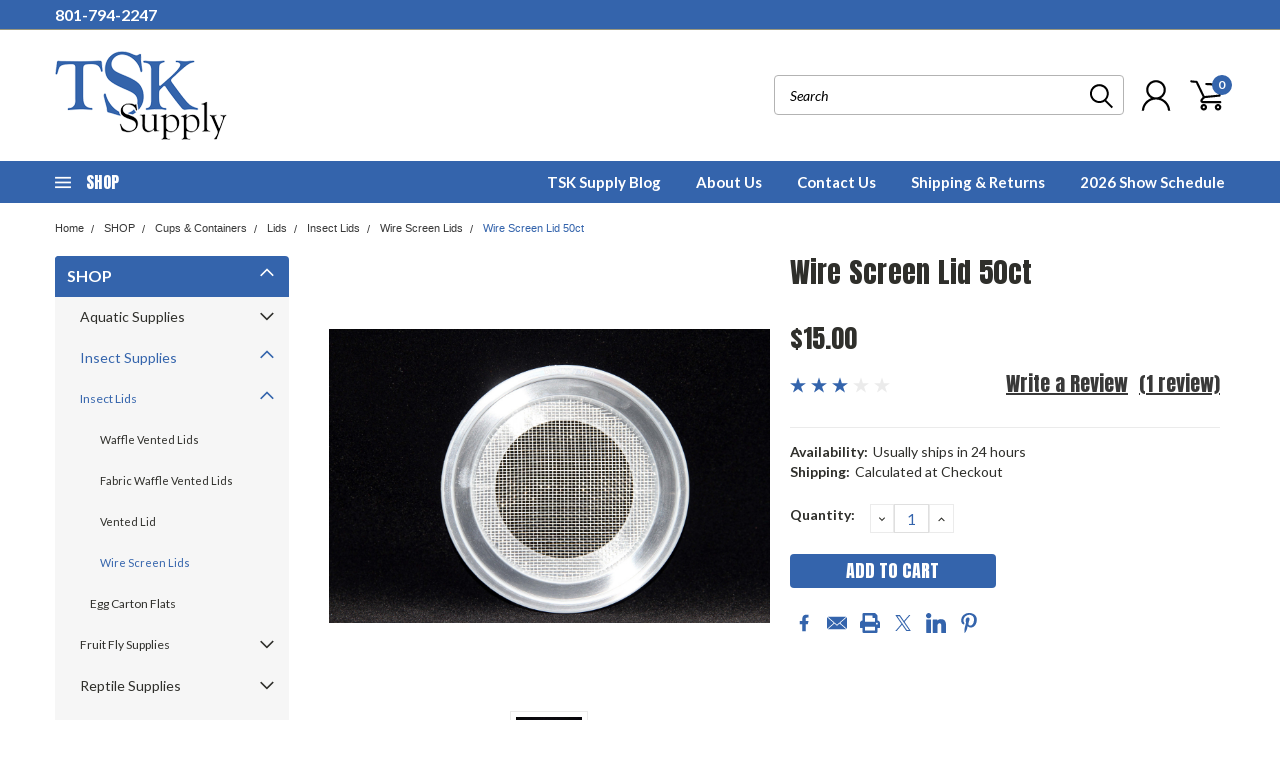

--- FILE ---
content_type: text/html; charset=utf-8
request_url: https://www.google.com/recaptcha/api2/anchor?ar=1&k=6LcjX0sbAAAAACp92-MNpx66FT4pbIWh-FTDmkkz&co=aHR0cHM6Ly93d3cudHNrc3VwcGx5LmNvbTo0NDM.&hl=en&v=PoyoqOPhxBO7pBk68S4YbpHZ&size=normal&anchor-ms=20000&execute-ms=30000&cb=8v9sh6o9pdhz
body_size: 49488
content:
<!DOCTYPE HTML><html dir="ltr" lang="en"><head><meta http-equiv="Content-Type" content="text/html; charset=UTF-8">
<meta http-equiv="X-UA-Compatible" content="IE=edge">
<title>reCAPTCHA</title>
<style type="text/css">
/* cyrillic-ext */
@font-face {
  font-family: 'Roboto';
  font-style: normal;
  font-weight: 400;
  font-stretch: 100%;
  src: url(//fonts.gstatic.com/s/roboto/v48/KFO7CnqEu92Fr1ME7kSn66aGLdTylUAMa3GUBHMdazTgWw.woff2) format('woff2');
  unicode-range: U+0460-052F, U+1C80-1C8A, U+20B4, U+2DE0-2DFF, U+A640-A69F, U+FE2E-FE2F;
}
/* cyrillic */
@font-face {
  font-family: 'Roboto';
  font-style: normal;
  font-weight: 400;
  font-stretch: 100%;
  src: url(//fonts.gstatic.com/s/roboto/v48/KFO7CnqEu92Fr1ME7kSn66aGLdTylUAMa3iUBHMdazTgWw.woff2) format('woff2');
  unicode-range: U+0301, U+0400-045F, U+0490-0491, U+04B0-04B1, U+2116;
}
/* greek-ext */
@font-face {
  font-family: 'Roboto';
  font-style: normal;
  font-weight: 400;
  font-stretch: 100%;
  src: url(//fonts.gstatic.com/s/roboto/v48/KFO7CnqEu92Fr1ME7kSn66aGLdTylUAMa3CUBHMdazTgWw.woff2) format('woff2');
  unicode-range: U+1F00-1FFF;
}
/* greek */
@font-face {
  font-family: 'Roboto';
  font-style: normal;
  font-weight: 400;
  font-stretch: 100%;
  src: url(//fonts.gstatic.com/s/roboto/v48/KFO7CnqEu92Fr1ME7kSn66aGLdTylUAMa3-UBHMdazTgWw.woff2) format('woff2');
  unicode-range: U+0370-0377, U+037A-037F, U+0384-038A, U+038C, U+038E-03A1, U+03A3-03FF;
}
/* math */
@font-face {
  font-family: 'Roboto';
  font-style: normal;
  font-weight: 400;
  font-stretch: 100%;
  src: url(//fonts.gstatic.com/s/roboto/v48/KFO7CnqEu92Fr1ME7kSn66aGLdTylUAMawCUBHMdazTgWw.woff2) format('woff2');
  unicode-range: U+0302-0303, U+0305, U+0307-0308, U+0310, U+0312, U+0315, U+031A, U+0326-0327, U+032C, U+032F-0330, U+0332-0333, U+0338, U+033A, U+0346, U+034D, U+0391-03A1, U+03A3-03A9, U+03B1-03C9, U+03D1, U+03D5-03D6, U+03F0-03F1, U+03F4-03F5, U+2016-2017, U+2034-2038, U+203C, U+2040, U+2043, U+2047, U+2050, U+2057, U+205F, U+2070-2071, U+2074-208E, U+2090-209C, U+20D0-20DC, U+20E1, U+20E5-20EF, U+2100-2112, U+2114-2115, U+2117-2121, U+2123-214F, U+2190, U+2192, U+2194-21AE, U+21B0-21E5, U+21F1-21F2, U+21F4-2211, U+2213-2214, U+2216-22FF, U+2308-230B, U+2310, U+2319, U+231C-2321, U+2336-237A, U+237C, U+2395, U+239B-23B7, U+23D0, U+23DC-23E1, U+2474-2475, U+25AF, U+25B3, U+25B7, U+25BD, U+25C1, U+25CA, U+25CC, U+25FB, U+266D-266F, U+27C0-27FF, U+2900-2AFF, U+2B0E-2B11, U+2B30-2B4C, U+2BFE, U+3030, U+FF5B, U+FF5D, U+1D400-1D7FF, U+1EE00-1EEFF;
}
/* symbols */
@font-face {
  font-family: 'Roboto';
  font-style: normal;
  font-weight: 400;
  font-stretch: 100%;
  src: url(//fonts.gstatic.com/s/roboto/v48/KFO7CnqEu92Fr1ME7kSn66aGLdTylUAMaxKUBHMdazTgWw.woff2) format('woff2');
  unicode-range: U+0001-000C, U+000E-001F, U+007F-009F, U+20DD-20E0, U+20E2-20E4, U+2150-218F, U+2190, U+2192, U+2194-2199, U+21AF, U+21E6-21F0, U+21F3, U+2218-2219, U+2299, U+22C4-22C6, U+2300-243F, U+2440-244A, U+2460-24FF, U+25A0-27BF, U+2800-28FF, U+2921-2922, U+2981, U+29BF, U+29EB, U+2B00-2BFF, U+4DC0-4DFF, U+FFF9-FFFB, U+10140-1018E, U+10190-1019C, U+101A0, U+101D0-101FD, U+102E0-102FB, U+10E60-10E7E, U+1D2C0-1D2D3, U+1D2E0-1D37F, U+1F000-1F0FF, U+1F100-1F1AD, U+1F1E6-1F1FF, U+1F30D-1F30F, U+1F315, U+1F31C, U+1F31E, U+1F320-1F32C, U+1F336, U+1F378, U+1F37D, U+1F382, U+1F393-1F39F, U+1F3A7-1F3A8, U+1F3AC-1F3AF, U+1F3C2, U+1F3C4-1F3C6, U+1F3CA-1F3CE, U+1F3D4-1F3E0, U+1F3ED, U+1F3F1-1F3F3, U+1F3F5-1F3F7, U+1F408, U+1F415, U+1F41F, U+1F426, U+1F43F, U+1F441-1F442, U+1F444, U+1F446-1F449, U+1F44C-1F44E, U+1F453, U+1F46A, U+1F47D, U+1F4A3, U+1F4B0, U+1F4B3, U+1F4B9, U+1F4BB, U+1F4BF, U+1F4C8-1F4CB, U+1F4D6, U+1F4DA, U+1F4DF, U+1F4E3-1F4E6, U+1F4EA-1F4ED, U+1F4F7, U+1F4F9-1F4FB, U+1F4FD-1F4FE, U+1F503, U+1F507-1F50B, U+1F50D, U+1F512-1F513, U+1F53E-1F54A, U+1F54F-1F5FA, U+1F610, U+1F650-1F67F, U+1F687, U+1F68D, U+1F691, U+1F694, U+1F698, U+1F6AD, U+1F6B2, U+1F6B9-1F6BA, U+1F6BC, U+1F6C6-1F6CF, U+1F6D3-1F6D7, U+1F6E0-1F6EA, U+1F6F0-1F6F3, U+1F6F7-1F6FC, U+1F700-1F7FF, U+1F800-1F80B, U+1F810-1F847, U+1F850-1F859, U+1F860-1F887, U+1F890-1F8AD, U+1F8B0-1F8BB, U+1F8C0-1F8C1, U+1F900-1F90B, U+1F93B, U+1F946, U+1F984, U+1F996, U+1F9E9, U+1FA00-1FA6F, U+1FA70-1FA7C, U+1FA80-1FA89, U+1FA8F-1FAC6, U+1FACE-1FADC, U+1FADF-1FAE9, U+1FAF0-1FAF8, U+1FB00-1FBFF;
}
/* vietnamese */
@font-face {
  font-family: 'Roboto';
  font-style: normal;
  font-weight: 400;
  font-stretch: 100%;
  src: url(//fonts.gstatic.com/s/roboto/v48/KFO7CnqEu92Fr1ME7kSn66aGLdTylUAMa3OUBHMdazTgWw.woff2) format('woff2');
  unicode-range: U+0102-0103, U+0110-0111, U+0128-0129, U+0168-0169, U+01A0-01A1, U+01AF-01B0, U+0300-0301, U+0303-0304, U+0308-0309, U+0323, U+0329, U+1EA0-1EF9, U+20AB;
}
/* latin-ext */
@font-face {
  font-family: 'Roboto';
  font-style: normal;
  font-weight: 400;
  font-stretch: 100%;
  src: url(//fonts.gstatic.com/s/roboto/v48/KFO7CnqEu92Fr1ME7kSn66aGLdTylUAMa3KUBHMdazTgWw.woff2) format('woff2');
  unicode-range: U+0100-02BA, U+02BD-02C5, U+02C7-02CC, U+02CE-02D7, U+02DD-02FF, U+0304, U+0308, U+0329, U+1D00-1DBF, U+1E00-1E9F, U+1EF2-1EFF, U+2020, U+20A0-20AB, U+20AD-20C0, U+2113, U+2C60-2C7F, U+A720-A7FF;
}
/* latin */
@font-face {
  font-family: 'Roboto';
  font-style: normal;
  font-weight: 400;
  font-stretch: 100%;
  src: url(//fonts.gstatic.com/s/roboto/v48/KFO7CnqEu92Fr1ME7kSn66aGLdTylUAMa3yUBHMdazQ.woff2) format('woff2');
  unicode-range: U+0000-00FF, U+0131, U+0152-0153, U+02BB-02BC, U+02C6, U+02DA, U+02DC, U+0304, U+0308, U+0329, U+2000-206F, U+20AC, U+2122, U+2191, U+2193, U+2212, U+2215, U+FEFF, U+FFFD;
}
/* cyrillic-ext */
@font-face {
  font-family: 'Roboto';
  font-style: normal;
  font-weight: 500;
  font-stretch: 100%;
  src: url(//fonts.gstatic.com/s/roboto/v48/KFO7CnqEu92Fr1ME7kSn66aGLdTylUAMa3GUBHMdazTgWw.woff2) format('woff2');
  unicode-range: U+0460-052F, U+1C80-1C8A, U+20B4, U+2DE0-2DFF, U+A640-A69F, U+FE2E-FE2F;
}
/* cyrillic */
@font-face {
  font-family: 'Roboto';
  font-style: normal;
  font-weight: 500;
  font-stretch: 100%;
  src: url(//fonts.gstatic.com/s/roboto/v48/KFO7CnqEu92Fr1ME7kSn66aGLdTylUAMa3iUBHMdazTgWw.woff2) format('woff2');
  unicode-range: U+0301, U+0400-045F, U+0490-0491, U+04B0-04B1, U+2116;
}
/* greek-ext */
@font-face {
  font-family: 'Roboto';
  font-style: normal;
  font-weight: 500;
  font-stretch: 100%;
  src: url(//fonts.gstatic.com/s/roboto/v48/KFO7CnqEu92Fr1ME7kSn66aGLdTylUAMa3CUBHMdazTgWw.woff2) format('woff2');
  unicode-range: U+1F00-1FFF;
}
/* greek */
@font-face {
  font-family: 'Roboto';
  font-style: normal;
  font-weight: 500;
  font-stretch: 100%;
  src: url(//fonts.gstatic.com/s/roboto/v48/KFO7CnqEu92Fr1ME7kSn66aGLdTylUAMa3-UBHMdazTgWw.woff2) format('woff2');
  unicode-range: U+0370-0377, U+037A-037F, U+0384-038A, U+038C, U+038E-03A1, U+03A3-03FF;
}
/* math */
@font-face {
  font-family: 'Roboto';
  font-style: normal;
  font-weight: 500;
  font-stretch: 100%;
  src: url(//fonts.gstatic.com/s/roboto/v48/KFO7CnqEu92Fr1ME7kSn66aGLdTylUAMawCUBHMdazTgWw.woff2) format('woff2');
  unicode-range: U+0302-0303, U+0305, U+0307-0308, U+0310, U+0312, U+0315, U+031A, U+0326-0327, U+032C, U+032F-0330, U+0332-0333, U+0338, U+033A, U+0346, U+034D, U+0391-03A1, U+03A3-03A9, U+03B1-03C9, U+03D1, U+03D5-03D6, U+03F0-03F1, U+03F4-03F5, U+2016-2017, U+2034-2038, U+203C, U+2040, U+2043, U+2047, U+2050, U+2057, U+205F, U+2070-2071, U+2074-208E, U+2090-209C, U+20D0-20DC, U+20E1, U+20E5-20EF, U+2100-2112, U+2114-2115, U+2117-2121, U+2123-214F, U+2190, U+2192, U+2194-21AE, U+21B0-21E5, U+21F1-21F2, U+21F4-2211, U+2213-2214, U+2216-22FF, U+2308-230B, U+2310, U+2319, U+231C-2321, U+2336-237A, U+237C, U+2395, U+239B-23B7, U+23D0, U+23DC-23E1, U+2474-2475, U+25AF, U+25B3, U+25B7, U+25BD, U+25C1, U+25CA, U+25CC, U+25FB, U+266D-266F, U+27C0-27FF, U+2900-2AFF, U+2B0E-2B11, U+2B30-2B4C, U+2BFE, U+3030, U+FF5B, U+FF5D, U+1D400-1D7FF, U+1EE00-1EEFF;
}
/* symbols */
@font-face {
  font-family: 'Roboto';
  font-style: normal;
  font-weight: 500;
  font-stretch: 100%;
  src: url(//fonts.gstatic.com/s/roboto/v48/KFO7CnqEu92Fr1ME7kSn66aGLdTylUAMaxKUBHMdazTgWw.woff2) format('woff2');
  unicode-range: U+0001-000C, U+000E-001F, U+007F-009F, U+20DD-20E0, U+20E2-20E4, U+2150-218F, U+2190, U+2192, U+2194-2199, U+21AF, U+21E6-21F0, U+21F3, U+2218-2219, U+2299, U+22C4-22C6, U+2300-243F, U+2440-244A, U+2460-24FF, U+25A0-27BF, U+2800-28FF, U+2921-2922, U+2981, U+29BF, U+29EB, U+2B00-2BFF, U+4DC0-4DFF, U+FFF9-FFFB, U+10140-1018E, U+10190-1019C, U+101A0, U+101D0-101FD, U+102E0-102FB, U+10E60-10E7E, U+1D2C0-1D2D3, U+1D2E0-1D37F, U+1F000-1F0FF, U+1F100-1F1AD, U+1F1E6-1F1FF, U+1F30D-1F30F, U+1F315, U+1F31C, U+1F31E, U+1F320-1F32C, U+1F336, U+1F378, U+1F37D, U+1F382, U+1F393-1F39F, U+1F3A7-1F3A8, U+1F3AC-1F3AF, U+1F3C2, U+1F3C4-1F3C6, U+1F3CA-1F3CE, U+1F3D4-1F3E0, U+1F3ED, U+1F3F1-1F3F3, U+1F3F5-1F3F7, U+1F408, U+1F415, U+1F41F, U+1F426, U+1F43F, U+1F441-1F442, U+1F444, U+1F446-1F449, U+1F44C-1F44E, U+1F453, U+1F46A, U+1F47D, U+1F4A3, U+1F4B0, U+1F4B3, U+1F4B9, U+1F4BB, U+1F4BF, U+1F4C8-1F4CB, U+1F4D6, U+1F4DA, U+1F4DF, U+1F4E3-1F4E6, U+1F4EA-1F4ED, U+1F4F7, U+1F4F9-1F4FB, U+1F4FD-1F4FE, U+1F503, U+1F507-1F50B, U+1F50D, U+1F512-1F513, U+1F53E-1F54A, U+1F54F-1F5FA, U+1F610, U+1F650-1F67F, U+1F687, U+1F68D, U+1F691, U+1F694, U+1F698, U+1F6AD, U+1F6B2, U+1F6B9-1F6BA, U+1F6BC, U+1F6C6-1F6CF, U+1F6D3-1F6D7, U+1F6E0-1F6EA, U+1F6F0-1F6F3, U+1F6F7-1F6FC, U+1F700-1F7FF, U+1F800-1F80B, U+1F810-1F847, U+1F850-1F859, U+1F860-1F887, U+1F890-1F8AD, U+1F8B0-1F8BB, U+1F8C0-1F8C1, U+1F900-1F90B, U+1F93B, U+1F946, U+1F984, U+1F996, U+1F9E9, U+1FA00-1FA6F, U+1FA70-1FA7C, U+1FA80-1FA89, U+1FA8F-1FAC6, U+1FACE-1FADC, U+1FADF-1FAE9, U+1FAF0-1FAF8, U+1FB00-1FBFF;
}
/* vietnamese */
@font-face {
  font-family: 'Roboto';
  font-style: normal;
  font-weight: 500;
  font-stretch: 100%;
  src: url(//fonts.gstatic.com/s/roboto/v48/KFO7CnqEu92Fr1ME7kSn66aGLdTylUAMa3OUBHMdazTgWw.woff2) format('woff2');
  unicode-range: U+0102-0103, U+0110-0111, U+0128-0129, U+0168-0169, U+01A0-01A1, U+01AF-01B0, U+0300-0301, U+0303-0304, U+0308-0309, U+0323, U+0329, U+1EA0-1EF9, U+20AB;
}
/* latin-ext */
@font-face {
  font-family: 'Roboto';
  font-style: normal;
  font-weight: 500;
  font-stretch: 100%;
  src: url(//fonts.gstatic.com/s/roboto/v48/KFO7CnqEu92Fr1ME7kSn66aGLdTylUAMa3KUBHMdazTgWw.woff2) format('woff2');
  unicode-range: U+0100-02BA, U+02BD-02C5, U+02C7-02CC, U+02CE-02D7, U+02DD-02FF, U+0304, U+0308, U+0329, U+1D00-1DBF, U+1E00-1E9F, U+1EF2-1EFF, U+2020, U+20A0-20AB, U+20AD-20C0, U+2113, U+2C60-2C7F, U+A720-A7FF;
}
/* latin */
@font-face {
  font-family: 'Roboto';
  font-style: normal;
  font-weight: 500;
  font-stretch: 100%;
  src: url(//fonts.gstatic.com/s/roboto/v48/KFO7CnqEu92Fr1ME7kSn66aGLdTylUAMa3yUBHMdazQ.woff2) format('woff2');
  unicode-range: U+0000-00FF, U+0131, U+0152-0153, U+02BB-02BC, U+02C6, U+02DA, U+02DC, U+0304, U+0308, U+0329, U+2000-206F, U+20AC, U+2122, U+2191, U+2193, U+2212, U+2215, U+FEFF, U+FFFD;
}
/* cyrillic-ext */
@font-face {
  font-family: 'Roboto';
  font-style: normal;
  font-weight: 900;
  font-stretch: 100%;
  src: url(//fonts.gstatic.com/s/roboto/v48/KFO7CnqEu92Fr1ME7kSn66aGLdTylUAMa3GUBHMdazTgWw.woff2) format('woff2');
  unicode-range: U+0460-052F, U+1C80-1C8A, U+20B4, U+2DE0-2DFF, U+A640-A69F, U+FE2E-FE2F;
}
/* cyrillic */
@font-face {
  font-family: 'Roboto';
  font-style: normal;
  font-weight: 900;
  font-stretch: 100%;
  src: url(//fonts.gstatic.com/s/roboto/v48/KFO7CnqEu92Fr1ME7kSn66aGLdTylUAMa3iUBHMdazTgWw.woff2) format('woff2');
  unicode-range: U+0301, U+0400-045F, U+0490-0491, U+04B0-04B1, U+2116;
}
/* greek-ext */
@font-face {
  font-family: 'Roboto';
  font-style: normal;
  font-weight: 900;
  font-stretch: 100%;
  src: url(//fonts.gstatic.com/s/roboto/v48/KFO7CnqEu92Fr1ME7kSn66aGLdTylUAMa3CUBHMdazTgWw.woff2) format('woff2');
  unicode-range: U+1F00-1FFF;
}
/* greek */
@font-face {
  font-family: 'Roboto';
  font-style: normal;
  font-weight: 900;
  font-stretch: 100%;
  src: url(//fonts.gstatic.com/s/roboto/v48/KFO7CnqEu92Fr1ME7kSn66aGLdTylUAMa3-UBHMdazTgWw.woff2) format('woff2');
  unicode-range: U+0370-0377, U+037A-037F, U+0384-038A, U+038C, U+038E-03A1, U+03A3-03FF;
}
/* math */
@font-face {
  font-family: 'Roboto';
  font-style: normal;
  font-weight: 900;
  font-stretch: 100%;
  src: url(//fonts.gstatic.com/s/roboto/v48/KFO7CnqEu92Fr1ME7kSn66aGLdTylUAMawCUBHMdazTgWw.woff2) format('woff2');
  unicode-range: U+0302-0303, U+0305, U+0307-0308, U+0310, U+0312, U+0315, U+031A, U+0326-0327, U+032C, U+032F-0330, U+0332-0333, U+0338, U+033A, U+0346, U+034D, U+0391-03A1, U+03A3-03A9, U+03B1-03C9, U+03D1, U+03D5-03D6, U+03F0-03F1, U+03F4-03F5, U+2016-2017, U+2034-2038, U+203C, U+2040, U+2043, U+2047, U+2050, U+2057, U+205F, U+2070-2071, U+2074-208E, U+2090-209C, U+20D0-20DC, U+20E1, U+20E5-20EF, U+2100-2112, U+2114-2115, U+2117-2121, U+2123-214F, U+2190, U+2192, U+2194-21AE, U+21B0-21E5, U+21F1-21F2, U+21F4-2211, U+2213-2214, U+2216-22FF, U+2308-230B, U+2310, U+2319, U+231C-2321, U+2336-237A, U+237C, U+2395, U+239B-23B7, U+23D0, U+23DC-23E1, U+2474-2475, U+25AF, U+25B3, U+25B7, U+25BD, U+25C1, U+25CA, U+25CC, U+25FB, U+266D-266F, U+27C0-27FF, U+2900-2AFF, U+2B0E-2B11, U+2B30-2B4C, U+2BFE, U+3030, U+FF5B, U+FF5D, U+1D400-1D7FF, U+1EE00-1EEFF;
}
/* symbols */
@font-face {
  font-family: 'Roboto';
  font-style: normal;
  font-weight: 900;
  font-stretch: 100%;
  src: url(//fonts.gstatic.com/s/roboto/v48/KFO7CnqEu92Fr1ME7kSn66aGLdTylUAMaxKUBHMdazTgWw.woff2) format('woff2');
  unicode-range: U+0001-000C, U+000E-001F, U+007F-009F, U+20DD-20E0, U+20E2-20E4, U+2150-218F, U+2190, U+2192, U+2194-2199, U+21AF, U+21E6-21F0, U+21F3, U+2218-2219, U+2299, U+22C4-22C6, U+2300-243F, U+2440-244A, U+2460-24FF, U+25A0-27BF, U+2800-28FF, U+2921-2922, U+2981, U+29BF, U+29EB, U+2B00-2BFF, U+4DC0-4DFF, U+FFF9-FFFB, U+10140-1018E, U+10190-1019C, U+101A0, U+101D0-101FD, U+102E0-102FB, U+10E60-10E7E, U+1D2C0-1D2D3, U+1D2E0-1D37F, U+1F000-1F0FF, U+1F100-1F1AD, U+1F1E6-1F1FF, U+1F30D-1F30F, U+1F315, U+1F31C, U+1F31E, U+1F320-1F32C, U+1F336, U+1F378, U+1F37D, U+1F382, U+1F393-1F39F, U+1F3A7-1F3A8, U+1F3AC-1F3AF, U+1F3C2, U+1F3C4-1F3C6, U+1F3CA-1F3CE, U+1F3D4-1F3E0, U+1F3ED, U+1F3F1-1F3F3, U+1F3F5-1F3F7, U+1F408, U+1F415, U+1F41F, U+1F426, U+1F43F, U+1F441-1F442, U+1F444, U+1F446-1F449, U+1F44C-1F44E, U+1F453, U+1F46A, U+1F47D, U+1F4A3, U+1F4B0, U+1F4B3, U+1F4B9, U+1F4BB, U+1F4BF, U+1F4C8-1F4CB, U+1F4D6, U+1F4DA, U+1F4DF, U+1F4E3-1F4E6, U+1F4EA-1F4ED, U+1F4F7, U+1F4F9-1F4FB, U+1F4FD-1F4FE, U+1F503, U+1F507-1F50B, U+1F50D, U+1F512-1F513, U+1F53E-1F54A, U+1F54F-1F5FA, U+1F610, U+1F650-1F67F, U+1F687, U+1F68D, U+1F691, U+1F694, U+1F698, U+1F6AD, U+1F6B2, U+1F6B9-1F6BA, U+1F6BC, U+1F6C6-1F6CF, U+1F6D3-1F6D7, U+1F6E0-1F6EA, U+1F6F0-1F6F3, U+1F6F7-1F6FC, U+1F700-1F7FF, U+1F800-1F80B, U+1F810-1F847, U+1F850-1F859, U+1F860-1F887, U+1F890-1F8AD, U+1F8B0-1F8BB, U+1F8C0-1F8C1, U+1F900-1F90B, U+1F93B, U+1F946, U+1F984, U+1F996, U+1F9E9, U+1FA00-1FA6F, U+1FA70-1FA7C, U+1FA80-1FA89, U+1FA8F-1FAC6, U+1FACE-1FADC, U+1FADF-1FAE9, U+1FAF0-1FAF8, U+1FB00-1FBFF;
}
/* vietnamese */
@font-face {
  font-family: 'Roboto';
  font-style: normal;
  font-weight: 900;
  font-stretch: 100%;
  src: url(//fonts.gstatic.com/s/roboto/v48/KFO7CnqEu92Fr1ME7kSn66aGLdTylUAMa3OUBHMdazTgWw.woff2) format('woff2');
  unicode-range: U+0102-0103, U+0110-0111, U+0128-0129, U+0168-0169, U+01A0-01A1, U+01AF-01B0, U+0300-0301, U+0303-0304, U+0308-0309, U+0323, U+0329, U+1EA0-1EF9, U+20AB;
}
/* latin-ext */
@font-face {
  font-family: 'Roboto';
  font-style: normal;
  font-weight: 900;
  font-stretch: 100%;
  src: url(//fonts.gstatic.com/s/roboto/v48/KFO7CnqEu92Fr1ME7kSn66aGLdTylUAMa3KUBHMdazTgWw.woff2) format('woff2');
  unicode-range: U+0100-02BA, U+02BD-02C5, U+02C7-02CC, U+02CE-02D7, U+02DD-02FF, U+0304, U+0308, U+0329, U+1D00-1DBF, U+1E00-1E9F, U+1EF2-1EFF, U+2020, U+20A0-20AB, U+20AD-20C0, U+2113, U+2C60-2C7F, U+A720-A7FF;
}
/* latin */
@font-face {
  font-family: 'Roboto';
  font-style: normal;
  font-weight: 900;
  font-stretch: 100%;
  src: url(//fonts.gstatic.com/s/roboto/v48/KFO7CnqEu92Fr1ME7kSn66aGLdTylUAMa3yUBHMdazQ.woff2) format('woff2');
  unicode-range: U+0000-00FF, U+0131, U+0152-0153, U+02BB-02BC, U+02C6, U+02DA, U+02DC, U+0304, U+0308, U+0329, U+2000-206F, U+20AC, U+2122, U+2191, U+2193, U+2212, U+2215, U+FEFF, U+FFFD;
}

</style>
<link rel="stylesheet" type="text/css" href="https://www.gstatic.com/recaptcha/releases/PoyoqOPhxBO7pBk68S4YbpHZ/styles__ltr.css">
<script nonce="7FJgIbDEd1FWwIL0OpY4PQ" type="text/javascript">window['__recaptcha_api'] = 'https://www.google.com/recaptcha/api2/';</script>
<script type="text/javascript" src="https://www.gstatic.com/recaptcha/releases/PoyoqOPhxBO7pBk68S4YbpHZ/recaptcha__en.js" nonce="7FJgIbDEd1FWwIL0OpY4PQ">
      
    </script></head>
<body><div id="rc-anchor-alert" class="rc-anchor-alert"></div>
<input type="hidden" id="recaptcha-token" value="[base64]">
<script type="text/javascript" nonce="7FJgIbDEd1FWwIL0OpY4PQ">
      recaptcha.anchor.Main.init("[\x22ainput\x22,[\x22bgdata\x22,\x22\x22,\[base64]/[base64]/[base64]/ZyhXLGgpOnEoW04sMjEsbF0sVywwKSxoKSxmYWxzZSxmYWxzZSl9Y2F0Y2goayl7RygzNTgsVyk/[base64]/[base64]/[base64]/[base64]/[base64]/[base64]/[base64]/bmV3IEJbT10oRFswXSk6dz09Mj9uZXcgQltPXShEWzBdLERbMV0pOnc9PTM/bmV3IEJbT10oRFswXSxEWzFdLERbMl0pOnc9PTQ/[base64]/[base64]/[base64]/[base64]/[base64]\\u003d\x22,\[base64]\\u003d\x22,\[base64]/DkBIswqrCvMOqEHs5W2Mrw7DCvQDCoQzCk8KQw63DhB5Ew5ZEw4IVFcOHw5TDkkR3wqEmJWd6w5MSBcO3KinDnRo3w5clw6LCnmd0KR1/[base64]/DjT4Fw5IHNcK/wqQvwrYoMGHCmsKFw60nwrLDsjnCinhIBlHDjMO2NwoVwq06wqFLRSTDjijDpMKJw64Rw43Dn0www5E2woxIKGfCj8K1wp4YwokbwppKw59Ew7h+wrslbB81wr/[base64]/CkcK2J3E/w77DojxbwrnDkBl3fmLCvHXDuMOFYGl5w4bDnsKtw54GwqDDiVDCsHDDvnDDm0QFCCTCrMKaw5d7J8K/JgYHw5FKw5o+worDnyMvRcOgw6XDjMKUwpDCuMKFBMKZHcO8K8OGQsKbHsKpw73CrsO3X8KeJTRKwr3CkMKTIMK3b8OxThTDrxbCu8K3wrPDkMOsEyJ7w4fDnMO5woNdw7vCicOQwrrClsKCPU/ClWPCkkbDkWfCgMK/GH/DlFArfsO0w6UHBcO2GMOLw6Mqw7rDvUPDuDMRw5HCq8KFw6YIXsKTFxMSCsKdBWXDrgrDtsOqXhceUsKobgIrwr5jbHXDqUwYMF/DocOTw7YyfVTClWLCr3TDiAMVw41xw7rDtMKMwrfChMKhw7XDgUPCh8KYI2XCj8OLCcKhwqEeE8KvRsOXw7IOw7A8LEnDvDzDvGcRc8KhL07CvT/DlF0vcy1ew4Ncw7gWwpZLwrnDlF3DoMKlw5ITUMKmC3nCpREiwqDDlsOJdl93ccOUFcOsdHfDksKpGjVUw6E7IsKySsKrIFxXN8O/w5LDj1N0wpIdwoXDkXHCux/DkWItZXbDusOTwr/[base64]/DsRTChylMV8O2d3vDgzhJNcKKwqo0w5RQT8KkQBkaw6zCtRBHQy4ww7PDhsK9JRnCtcO9wq3DvcO5w6ccLnNlwr/CgsKyw7NPCcK1w4zDkcKcEcKjw7rCl8Kowo3CmW8IHMKXwrR7w4BwEsKrwqPCmcKgDADCssOhaQnChcKGKTbCqMKewqXCgGfDkiPCgsOxw59Kw5nClcOcOUfDuhDCiVDDqcObwonDkR/DhH0ow4seGsOSdMOQw4LDvQLDiBDDhzjDvCxdLXM2wp09wq7CmgEdYMOnA8OIw6N1UQ0uwqEdW1jDiwPDqsO/w5zDo8Krw7syw558w7xBUMOswowRwoLDmcKvw78hw5rClcKXfMO5WcOeLMOBHAwIwoMyw4B/EMO/wosMTS3DusKXBsOUeQLCjcOKwoLDqAvCl8KOw5Q4wrgZw4EKw7bCsw87CMKaXWxUO8KUw4pfDh4owr3Ciz3CmBN3w5DDon/DrWLCsGVLw5wQwobDhUt+BEDDvEHCscK2w6thw5NmGcKpwpfDqVPDoMKOw5wGw4fCkMO+w67Cp33DksKBw7JHQMOyUnDCq8O3w7QkZzgpwp42acOawqjCnVbDhMO5w7bClhPCmsO6SFLDs0zCmz/Cqg1jMMKKO8K+YcKMDcKew5hzEMK1YVBswqpxJ8OEw7TDrxQOMWB6M3sdw5PDmMKRw60vesOHDRc8XzdSXMOqD3tSFD9rTyQJwooub8Ocw4UOw7rCkcO9wqJQZQEPEsOSw4Zdwo7Ds8OwB8OWWMOjwpXCqMOZO3AgwpvCpMOIC8KZccKpwr/Ck8KZw7R/[base64]/CscOZdDTCgcKMX3TDiMKbewLCrQ/ChTLCqQ/DtlbDjyMJwpjCjMOmD8KRw4czwpZJw5zCoMKCG3UKCiF7w4DDr8OEw4oRw5XCmGzChi91AlvCncKSXgPDnMK/LWrDjsKzf3vDnxzDtMOpFw3CkALCrsKfwqBvfsO4OF97w5cXwo7CpcKfw6BoCSAlw6LDhsKqecOFw5DDvcOow791wpQuLl5leh7DnsKIXkrDqsODwoDCql7CgSrDu8K1GcK3wpJBw7TDsCt+MxlVwq/DqQbCm8KZw5/CjUI0wpsjw7h8VMOkwq7DssO8VMOgw45Aw7shw4cHbBQnIj3DjVjDoRTCtMO9JMKIWhsWw500LcOlf1R5wqTDpsOHGkLCpMOURU0BFcKFe8OUaW3DpEVLw41jLS/DkV8vBFrClsK2EcOQwpjDnUgLw74Cw4ZPwrjDpjs2w5nDm8ONw4VXwo3Dg8Kew50Vd8KGwqjDhTgVQMKQLsODIzwUw6B2ST3Dh8KaRsKKw5s7ccKKfVPDiVXCp8KWwr7ChsKawrElMsOxbMKkwovDssK8w5hIw6bDjBrCgcKJwrgDbCd0BwkFwq/CjsKHZ8OiccKzHRDCgiTCjsKqw7cUwpgWK8KvcBlMwrrCr8KvfSt3WSnDlsKwUn7ChFVxWcKjFMK9I14AwrXDjMOBwpfDgTcbB8O5w47CmMOOw6oMw4thw6JwwrHDr8KUWcOsGcOew4YQwpwYWcK/bUp1w5DCkxMAw7vCjzY2wpnDsnzCplAMw4jCpsOGwql3ZnDDosOQw7tZaMOod8K+woohFcOYLmIydSLDq8KXAMOGJsOPaAtVAcK8bcK4TFltISzDscK0w4VhXcKYU1sXDkJww7/Ci8ODdmLDkQvDmjPDgwfDpMKww40aC8OQwrnCu2XCgMOjb1LDpxU4egtDZMKPRsKeehbDiyhGw7UsFwzDg8KswpPCr8KmJEUqw5fDs2kIQnTCv8KqwrDDtMO3w5zDusOWw6bCgMO+w4ZWQ2XDqsKfPVwKM8OOw7YZw4vDocOfw5zDtWjDi8O/wpfCocKxw44YIMOSdELDt8KSJcKkbcODwq/DnT5ow5JPw5knC8KqGQzCksKdw7LCtCDDlcOXwpTDg8OpEBV2w4bCmsKawp7Dq01jw4VmdcKYw4AuD8ObwpVUwo5ZQCNdfETDiQhYYkNPw6JuwqjDo8Kuwo/DkC5OwpYQwr0dOkgXwo/[base64]/CjcOcw4TDnsKdwrJqByjClsKgwrpRc8OPw7/[base64]/wp/[base64]/CoCExwpBfP8KmFMKjPsKUOMOoWCnDr8OzwpEmAjDDqxtIw6jClG5Twq9caltPw6whw7V9w6rCksKsbcKvSh5Tw7QxHsKjw53CkMObVDvCrG8KwqUfw53Dl8KaPUvDj8O/[base64]/[base64]/Dm8KJLcOuwqTCtGcIwqoHeB/DjHbCpFI4PMO8DUTDkTrCllLDtsKiVcKAVUHDicOmLAgncsKBJEDChsKGFsO6TMOuwrFfaz7Dj8OHJsOiCsO8wqbDssOWwrrDt27CmVcQPcO3PlLDtsK+wp47wo/[base64]/DjMOpwq3Cn8OEwoRnwoLDkMO7J1TCtlzCt0w8P8OKXcOWNWp+LyLCjEV9w5cuwqLCs2JQwo0Xw7tEGx/[base64]/DqsO+YcOfMsOXWmvDtsOEwqjDqsOhwpHDgMKmHgzDgBdIwrk3TMKRZ8O5Di/CnjN3PzdXwoHCi2ZdXgJZI8KoA8K0wo4BwrBUUMKtOGnDsUfDm8KcVhLDgxFiEsKzwpjCqG/DlsKgw6RAQR7CicKzwpvDsVx1w53DtELCgMOQw5zCrwPDu3LDgcKiw7MuB8OAPMK7w6V9aU7CgkUKMsOow7ADwqbDjmfDv13Du8OdwrfDi07CtcKLw7HDtMOLbyBSFcKvwr/CmcOMckDDtnfCkcKXeGbCl8KQV8OCwpvDkGfDn8OWw6XCpipQw6wEwr/CqMOGwq/Cp0FUfHDDsGHDocK0BsKEIwdtEBI4UMKawoxbwpfCjFMpw7FxwrRMLEpVw6YAHgfCkEzDugR/wpUNw6fCusKLWcK5SSYgwqXClMKRMV9jwq4DwqtveRXCrMODw4csacOBwqvDtmZmD8ONwp7DgWtqw79qUMO8AyjCjCjDgMO/w75+wqzCnMK8w6HDosKZVE/DpsKowpovBcOWw4vDtlwnwqQWLS4Gwrl2w4zDr8OyRwQ+w7NOw7jDtcKbGcKzw6t/w4x+PsKVwqAAwqbDjR9FJRtqwoUzw7LDkMKCwobCqkN4wq13w67DgGXCvcOAw40WHMKSGDTCmEcxXknCv8OuGMKnw6tLfHTDljA+ZcKYw5XChMK6wq/DtsK8wqPCs8OrBRPCssKvKcK9wrPCqUJBDsOVw5/CncK+wpbCo0TCi8OLNyRMIsOoNcK4FAo9Y8O+Bg3ClMKpIlQfw4MjcFJ0wqPCjMOTw6jDgMOpbRdbwpwlwrhgw5rDsAkBwoYAwqXCgsO9QcKlw7zCq1vChcKJPQAWVsKiw73CplIQRgvDunfCrhZIw43Ch8K9IAjCoRMaMMKpwrjCtlLCgMOEwqMHw7wZCmFzFmJ/wonCisK3wpdSLjPDijfDq8OFwrfDvy7DsMO2BQfDpcKNZsKbT8KTw7/CgiDCrsOKw7LCkwfCmMOiw4PDl8KEw5FNw7h0OcOraHbCpMKfwrDDklHDusOdwrjDjy82ZcO5w6nDkgnCsCTCi8K2BXDDgADDlMO9GmnDnHQjUcK8wrTDvlcUWBzDsMK6wqUUDVwQwovDvSHDoHp9N10yw6/CqjY9QEVYMBPCtllTw53Dh1nCnzXDrcKPwobDn2wZwq9OdMOiw47DpcKVwqDDmkZWwqlew5DDnMKxHG0ewoXDscO6w5/[base64]/[base64]/DhsKgT8K6w7zDqsKgwo3DiMO2wpHDpcKBw7jClhrDvFDCtcKfwpF/J8O4wpQdbVrDkxVeCxPDnsOpasK4csOMw4TDpTtJQsKSPzXDn8K+fsKnwqRhwoIhwq1TAMKWwrULdsODYBBswqpfw5XDkjvDmW87MnXCvz3DsXdnwqwWwq3DljxPwqzDisKnwr5/KF/DpjTDqsOXI3TDvsO3w7cIIcOhw4XCnQAwwq4Uw73CocKWw6MIwpIWOQjCrWs7wolkw63DjcOtB2PCnX4VJHfCpMOcw4Eqw5TCnQHDgcOQw7DCgcKDClwpw7Ndw74jQsORVcKqw6zDvsOjwqHDr8Ogw5kEVmTCnHxGAGhbw4FcA8Kaw51/w7NMwo/[base64]/U3DDrcKqwq8Yw5PCjsOEwrvCm8Ktwp3CoMOHw6vDpcOhw6tOdgtYFXjCsMKOSThmw51jwr13w4zDghnDucOTf2TCgQDDng7CvmY6SnDDj1FiWChCw4QUw7s8SBvDr8Ozw4XDt8OjCVVcw4xFJsKAw7wPw510ScK8w4TCoik9w49vwozDuw5DwoBowr/DjSzDlgHCksOWw6fCg8OKPMKqwrDDk155wqwUwo46wptJZcKGw4FwDRNpMwXCkjrCmcOhwqHDmUPDrMOMRTbDucOiw7vCqsOPwoHCtsKdwqxiw58+wokURBB6woIuwpYfw7/Doj/[base64]/wpUucTjDrxHDpsOIbsOUc8OQwrPDpxkpW8O+e8OFwrokw7xZw7JDw7N4KcOhUlbCnBtDw74FOlVeDmHCoMOYwpw2TcOmw6PCtcOew48GfD9+acO7w6QawoZTECMCTWbCt8KfXlrDgcO4w5YnCirDksKfwqvCrCnDvwTDkcKKbm3DrUcwD0/DoMORwpvClMOrS8OtEWdewpo8w73CrMOnw6jDswsmZ1lGAREaw4sZwqQJw74yQcKEwrRvwpsCwr7CmMKALMOHJWw8Q2LDgMOqwpcUC8KWwocuWcOqwrpDHMOQC8OeccOSWsKywr/Dsg3DpMKSaWBxZ8O+w41NwrjCvWxJXMKFwpY/FTjCrQ8JPyYUa3TDtcKZw6fCrl/[base64]/CgxnCnQfDl8O3wo9KOMOLHMK4ecKmw6J7wrBDwroGw6BFw4cmwqYzGnFsPMKGwq87w4HCq0sSDypHw4nCnEEvw4UUw54MwpXCvcOSwrDCvxN6w5cZDMKFBMOUd8KzfsKOQW7CtSxiKyUNwoXDucOwIsO3PBDCl8KrQsOww5xewrHCllrCqcONwqTCshvChMKVwr/Dk0bCiUXCiMONwoPDuMKdJcKEE8KFw7otJcKTwp8Sw5jCocKkc8O+woXDj0hUwqLDqhEhw6xdwp7CpTsFwrXDq8Ovw5BbG8K2bsOkYQHCsyh7dWQ3PMOSfMKawqkgfFfCiw/Cu03DmcOdwqrDrygOwqvDtFfCnkTCrMKBJ8K4Q8KYwrfCpsOCc8KBwpnCo8K5KcKww5VlwoAhHsK3PMK0ScOJw6N3Q0nCr8Kqw7zDjkgOUnHCjMO1YMKEwod1McKbw5jDtcKhwqvCu8Kcwr3CvhbCoMKpYMKZOcO+TcOzwr09IsONwqcCwqpPw74MDWjDn8KITMOfDT/DtMKNw6DCk149wqQ6PXwfw7bDvQnCucOIw5sZw5RmS3DDvMO+QcOhCTAuN8KPw7XCumLCg1rCl8KbX8KPw4tZw5/Crgo+w5YSworDgcKmTWYjwoB9eMKHUsOjCw4fw6TDuMOuPB8pwprDvH0owoMfHsKYwogUwpFiw5wGOMKiw7E3w4g7eVM7VMOnw48RwrrCs2YWMmbDjSZfwqnDvsK0wrY2wp/DtWxoUsO0dcKaVnAzwqo1w7bDqsOvOsOKwpUSw51YWMKzw4BZchdnJcK0BMK8w5XDhsOXAMOiRFzDsnVeGDg/XWh2wobCqMO6FsKvAsONw4LDpRDCuHLDlC5Wwqthw4TDjk0kNThMUMOWVDokw7rDkl/DtcKPw7hPwp/Cp8KKw4zCl8KWw6R4woHCh1Bcw6TCiMKlw6rDo8OFw6bDs2Q/woF+w6jCkMOLwojCiUbCksOZw5dkPwomNVDDgEpLWjPDuArDtgh2ZsKdwrXDpDbCjF53PcKcw4USV8KoND/Cn8KJwo5IKcO4BA7CqMO4wqbDocOvwrXCnwDCrAsFbCEVw6LDucOGSsKTcWh1KMOow4RQw5zCrMO/wpTDsMKAwq3Dl8KVAn/CrkQNwplkw5nCncKgQR/CrQkXwqklw6bDs8Oew6zCr3YVwq7Dkj4NwqNYCX/DksKHwr7Cj8OrATlWU1xDwrTDncOLO13DnwZSw7XDulhCwq/CqcOkZUbDmyTCrGbCsz/CkcKuHsK/wrsfHMK+QMOvwoIgR8KjwqhrHcKnw48jQAjCjsKpe8O5wo9UwrdpKsKXwobDicOLwp3CucOaVC1ze1diwq8WclDCu2NPw5nCnW8LT2bDi8KFJyQPBVrDssOrw4oew4LDi0nDoHfDgx/CncOdbUcoNVN4A3UZS8Ksw6xdDyErXMO+TMKKBsOow7kWcWgCZQdmwqnCgcOlfn0bBT7DrsKhw7sxw5XDvldkw7UWBQsTCcO/wrhOG8OWMU12w7vDoMK3wr1NwqVcwpx0G8Odw5bCgcOBZcOweWtBwqPCq8O4w5LDvkTDpVrDm8KObMOdNnUMw7XChMKdwqsXF3xGwpjDjXvCkcOXSsKJwpxIfDLDmgrCt31owr1NGgo7w6VIwr7Co8KbAlrDqVrCusOKSDLCqhrDjsO/wptCwonDgMOKKm3Dq01oMyXDqcK7wpjDocORwr1rV8OiRcKywoJnXxcIZcOFwr4Hw4RNNUQnChg8UcOBw6MzUw8GVFXCqsOIEcOkw4/DtlzDu8K1fGXDriDCoC4EQMOnwrlQw6zCm8OCw598w5pqwrcpK35iK2UTb3XCmsKgMMOMBiw+UMO9wqA+ZMOXwqxKUsKjWwpzwo12K8OGwrTCpMOsYTx4wpI6w6rCjQ7CicOww454MxzCtcK+w4rCgTNwKcK9wpTDkkPDp8Krw7sdw5R0FFfCjsK7w7/DsnrCnsOCTsObE1RFw7fCj2IUcgNDwoZgwpTCocOswqvDm8OSwpvCt2LCtsKRw5g/wp5TwoExQcKhw7/Du1HDpRDCkARmCcKWH8KRCSYSw7kOW8OmwogIwrNBMsK2w7kaw6t6WsOhw79VGMKvGsOKw6dNwpA+F8KHwqtsfUhDaH5Dw60GJQ/CuX9awrrDg2TDksKFZSXCjMKIw4rDtMOswp0JwqJLIxswEXZEJcOlwrkYH1cNw6VTVsKyw5bDksOSbzXDi8KUw6xaBV7CqxIdwqJnwpVsGMK1wqPDvRw6RsKew4kdw7rDsTDClMKeOcKLAsKSIW7DuTvCjMOsw7fCjjYAecOKw6zCscO8NF/[base64]/Dq8OAwpMJwpQDLMOQwoQaJ1QTE8KXWAnDk0bCuMO1wr9BwoJwwqzCgHHCpjIEX10sPsOYw63CkcOOwq0eWWNUwog6PlHCmlYfbiIAw5FEwpQoIsKAFsKyA17CssKQbcODL8KzQFLCmltvd0U/[base64]/DsMK4w4zCn8K2wohzwoLDjEnCvQ/CqMKow75PZGMbbHHCty3CtgfClsO6wqfDn8ORXcO5VMOUw4oRO8K0w5NDw49Yw4Nbw6NueMO1w4DDlWLCqsKldjQffsKHwqDDggFrwp5wa8KFM8OpXw7DgmJuLBDCsgpSw5lETcKwFMK9w63Dt3LCqD/Du8KgKcKvwq/Co2rCsnnChnbCjQVpJcKEwqLCqjsnwrFpwqbCrR1FR1gRGQ4NwozCoDDDq8OoCQnCtcOMGwBgwoJ+w7Bswq0jw67DhlBKw6fCmyXDnMODYEnDsxMfw6jDlxM5ZgfCkiMVM8KXQmfCjmQSw5XDt8O1w4ITbQXCnn8SIcKCHcOxwpbDti/CpVLDs8OORcKew6TDgsOnw6dVRRjDicKjR8KxwrZmJMOfw50BwoXCmMKnFMKfwoZUw5cGPMOofGbDsMO7wp9Lwo/ChsKew5vChMO+MQTCncKrEUTDpmDCuUnDl8Kowq4pOcKyRm4cMlJJZFcRw4HCr3EBw63Dq2/DjMOZwoc6w7rCk3ENCVfDvF0VDVbDmhwPw5INKTvCp8O1wp/[base64]/CoMKSdxFjwrHDlMKDw5gnwpbDlcOsw7ZHfQY9w5gBw4TCkMK9ccOWwoJxaMKpw5lIKcOlw7RsKC/CuHzCoWTCusKZTcOrw5DCiyhlw7cfwo5twrsSwq5Zw5Z3w6Yrw6nDsA7CrzPCkR/DhHBDwo07ZcK1woVMBnxfOQwdw5BvwoYewqrDlWgQdsK2XMK1WMO/w4DDhX1NNMOOwqbDvMKew7bCk8K/[base64]/w5XCpcOGVRHCvxTDkcOlD8K6UcOwBcKjesKMwrHCqsO1w6wYd2nCinjCuMODScORwq3DpcOCRmk/bMOxw61YWCs/[base64]/Ul1GVMKuw4cmwoHCrV5mfcOfwqfCisO/OR9ZDsOuw6lDwoXDgMKfKh3CrnjDncOnw7Zvw7LDncKeTcKWO17Du8OGHEvCjMOVwqvCi8Ocwp9sw6DCtsKFZ8KsTMKjT3TDgMOabMKVwr4SZA5iw47Dn8OwDkgXPcO/w448wpTCu8OZAMOyw40Tw4cnSEVLw5V1w7x/Nx5rw74OwqjCvcKowoLCr8OjKkrDinjDu8OQw7l6wpRZwqoVw5s/[base64]/[base64]/DrcKnMsO9wplMDsOZSFXDo8OXwqLDiBjCgBlsw4E8CU1sQHcLwr0AwofCk2t5HcKZw7AnaMOjw5/DlcOswrbDkV9IwoQ0wrBTw71yYgLDtRMKP8KMwprDqQ3Duyc+CGfDvsKkHMOQwpXCmX3CoXZOw6AqwqHCkQTDtQLCmcKFIcO+wosoBG/Cu8OXPcOeRsKJWcKNcsO3CsK9w7nCs0Z3w412fUU9wq58wpwdPHoeAsKRA8Oqw43DvMKYfUnCrhxUZDLDpirCqXLCgsKrZsKbdWbDngxpcsKDwpvDpcKSw6c6dnx8wpkySDvCi0owwo5Uw5VTw7vCqz/DhsKMw57DkWDCvH5Mwq3DoMKCV8OWC3jDvcKNw4s7wpfCgzMHfcK/QsK4wqs2wq16wpMvXMKkFTw5wpvDj8KCw7bCuEnDusKawpIEw5JhQ10Dw7hKG2pGXMKpwp/DnDHCscOaAMOrwqBIwq3DhQRIw6jDu8KSwrEbIcOaYcOwwp5Tw5PCksKqXMKaP1Uhw4Axwo7CksOqP8KHw4TCrMKIwrDCr1QuOcKew7o8bgFpwqbCqC7DuzzCisK+VkfCsT/CncKnVDheYj0kcMKZwrNHwpBSOSfCo0Nuw43CswRAwpjCuSrDjsOweAJkw54aaysnw4JpScKyccKbw7lEJ8OiIQ7DoXhRNA7DqcOKOcKyV2dLTxnDlMO8NUHCq03Cj3/CqXUiwrzDuMOkdMOqw5vCgcOvw7TCgGsfw5/CqwrDkSrCjS1Mw4Uvw5zDhcOCwq/Dm8OnZsOkw5jDgsOpw7jDi0Z/ZDXCucKcbMOlwoJgUlRMw59pIWTDjsOHw47DmMO+K3TDgSXCmEzCvMO/[base64]/DgMKxKcK2VHhOcsKiwqJ8Q8OAAiBWSsOgRCnCry4swo9RasKjBmjCkTnCq8O+OcObw6LDul7DnC/CmiF5NsK1w6bCqFtRXlHCtsKXGsKdw7AWw5t3w5vCpsKuDycpM3spLsKEYcKBLcOsZMOvcBZhE2BxwocAO8KlY8KVdMOPwpvDg8K2w6wqwrnCnDc9w54tw4jCksKefsOXEU8fwrfCuwUnRk5dRT0+w4FYacOow4jDgQnDsX/[base64]/CmHQdIMK/[base64]/[base64]/CrWIwYikeGAZWGcO0A8O3CMO6wq/[base64]/[base64]/w6vDpMO2Q8KwwoRswrjClcO2wq5+wr/Dp3XDqTTDpjElwojCgTfDrzRxC8KdasOgw492w6XDmMO1EcOmC15Ad8Ogw73DvcOmw7zDr8OPw77Cn8KxPcKOdWLCvlbCj8ObworClcODwozClMK5BcOfw6kJWDppM2bDucOibcOOwrxXw7cFw7/DhcKDw6kXwpfDvsKVTcKbw6duw6gOJMO/UwfDv3/ChiJPw4HCiMKCPxbCo1ARKEzCm8KXYsOMwqdJw6zDosKufhNMZ8OlYlcoZsOAUTjDniV3w53Ci05xwpLCsi3CtBg5wpkZwrfDlcOdwonCiC8QbsOqfcKbNitfAmbDmQDChcKFwqPDlgsww5zDrcK6KcKRF8OrBsKFwr/CjT3DncOYw74yw4phwqvCmB3CjAVtC8OOw7HChcKywqg0OcK7woTCq8K3MU7Dl0bDri7DjkJSV0nDg8Kawq5VO2vDoFVpBHsAwoNkw5fCkxdTR8O5w6FmUMOtYiQLw4YlZ8OMw6BdwrkSGzlGbsOsw6RyVHjCqcKZBsK2wrp+O8OtwpU+KmvDkn/CjhjDrFXDoGlBw4x1QsOXwrw9w4wtSV7Cn8OOKcOPw4jDuWLDvw9Ww7DDrEnDnl7Cu8O3w6jDqxoKYn/DmcOGwrhYwrNHF8K0HWHCkMKkw7fDhDMNCnfDtMOqw55+F1DCgcOnwqB7w5jDqMOJY1h2QMO5w7VawrDDkcOYI8KTw53CksOIw5VucFREwrvDgAbCqsKZw7XCocKLcsO2wozCrxdaw7TCtXQ0w4HCiDABwr4Zwp/Dsnktwr0bw5/[base64]/E8KZYAzCs8O+wqI4BMKJG8Okw5nCnGLCu8OfccOrw5M/wrMQOwMuw6FKwqEzEMO7TsO5UEZLwoLDvMOKwqDDi8OPKcOUw5bDk8O4aMKSBlHDkBbDvzHCgVbDs8OLworDo8O5w6/CnQxuPCQrUcKww47CjRFYwqVUZgXDmDPDvMK4wo/CiwPDmXTCiMKXwrvDssKKw5DDhwsGU8OeZMKdMRDDlCvDjGXDksOGSjjCkRJNw6Z1w6XCpcK9KA1cwrgcw67ChEbDpnbDp1TDhMOEWibCj0gvNmshw7Ygw77CosOwWQBewp0+MgZ5QQhAQjPDjsKVw6zDrHrDpBYXdxkawpvDg03Dol/Co8K5HELDucKpeRDCo8KbNAMkDi9tXlVlJmbCoDUTwp9jwqgHPsOEX8OOwrDDi0tVGcKEGVXCj8Ksw5DCq8O1wqPCgsO/w4/Cr13Dg8KJbMOAwrBswp3DnHbDmk7CuEsQw6kSE8OeEXfDhMKSw6ZKRMKuFlvDoy4Yw6TDs8O5TcKtwqJPBcO5wpl8f8Oaw5wyIMKvBsOKeA5sworDmgDDocKQL8KvwobCk8O6wpxIwpnCtW3CmMODw4TCgHrDu8KZwrRRw6rDozx/w6RQLnrDmcKYwoPCrQ8WZMKgbsKzLxVQEB/Dv8KDw6fDnMKBwpBUwp7DuMObTjYVwqnCtmrCmsKPwrQ/TMKvwojDqsK2cQrDtcK3el3ChRMLwozDigUew69gwpccw5IFw6zDo8OAHsK/w4t9djYWAsOywoZiwpUNZxVTGSrDrgPCpnNWw6TDg3hDG3x7w7BJw47Ct8OKcsKSw5/ClcKNA8KrbMK+w4wZw7zCqRBcw5sCw6lwMsOFw57ChcOcYFnCkMKUwolFHsOzwpPCoMKkJMOHwoJkbRTDrUk1w5fCih/[base64]/JcKiw5nDrkHCpMOUIMO0w5IKwrMUfsORwoAYwpwPwr3DlCzDpTHDuF1MdMO+fcKKMsK2w48OQklSJ8K4NSXCuTtAWsKNwqQkJCczw7bDjF3DrMKZb8OswoTDp1vDs8OIw7/CskAQw7/CqkvDqMOlw55KSMK1FsKOw6zCrkB2VMKDw4UwU8OTw71Kw54/Y2grwqvCtsOLw6wHF8O5woXCjC4eGMOcw7sxdsOvw6AMW8O0wrvCgTbChsOgF8KNL0DDuyIOw5fCo0TDglUsw6YgTwV3exRVw54ZXgAswrDDnSZ6BMO1GMKSCgdZEh3DqMK6wrtuwrrDvn9DwpDCqTFQDcKbU8KlXFDCt13DicK3AMOYwrjDrcOCMsKDSsK/Fz8Jw4VJwpXDkg5OccO7wo4ywrvCuMKPVQzDvMOEwrtRD2HClg8IwrXCm3nDicO/OMObXcObVMOhOiTCm29+DcK1QMKZwqnDj2RpMcKHwpxkAQ7CncORwo7Dk8OcPWNUworCiH/DuBM9w6s2w7cDwrfCgDErw5sMwo5xw73CnMKowp5GGFcuYy8CCCfDpGbCmsKHw7Nlw5kWVsOowrg8G2F0woIMwpbCgcO1wpJ4OSHDksOvC8OtVcKOw5jDgsOPK03DihkLMcOGaMObwoLDuXE+CXsXQsOoBMKrCcKYw5hNwr3Di8OScgjCocOUw5gQwr5Iw6/CimRLw4Ubey0Kw7DCpAc3EW8pw6/DvW1KOEXDo8KgFinDh8O0w5Mrw5ZIXMO0fCIYc8OJHGp7w4RQwoEGw4jDoMO7wpoWFytuwqx8PcObwp/CmWVBWgMTw4sVECnCscKUwpwYwqQqwqfDhsKaw5IbwoVFwqbDiMKBw5rCtE/Dn8K+eDRJNl13w5RnwrlqbsKXw6rDkwUdOA3DnsKvwpNrwokER8Kfw7RrTFDCnDJWwpkdwpfCnS3DkCI0w4HDki3CnSLCrMOnw6Q5BAAMw7VDMMKuecKfwrTCoWjChj3CvhnDgcO0w7DDv8KaZ8OuCsOqw7tgwokeSXhMbsO5IMOcwps/UnxCOnsPZcKXNVs+fVbDg8KRwq0iwokYIQzDocOUR8OZE8O4w53DqsKVTxtpw7XDqQt9wrt6J8KgeMK/wofCnl3Cv8K2dsKiwo9HdQbDocOow7xhw6k0w6HCksOzZ8K5bhN9acKPw4nDq8OQwoYfWMOXw4DDkcKHYl4DScK8w7gXwpAEdsO5w7olw4sSccOgw54fwqM9CMOjwospw5/DlAzCrlzCtMKHw5QCw77DsxjDmlhSc8K3w5dMwrrCrcKow77CrXrCicKtw61+XkzCkcKaw6LDhU7Dv8OCwoHDvR3CpsKTcsOceUw4RHjCihzDrMKDecKRZ8KHRhI2fxwmwpktw7fClsOREsOYDcKawrhCXzt9woxcLw/DhxZdN2vCqCbDlcKtwrDDg8OAw7FvB1nDlcOWw4/Drl4JwqcIA8KAw6TCiDjCiDp9JsOdw7kEAVQyD8OtL8KYI2rDoQ/Coj4Bw5XCjlw6w4jDsSZfw5nDhjIfUhINCiHCisKgLEwqNMKbIy8qwpoLNAp+G2BVDiEgw6PDs8KPwr/DgU7DlBVrwpobw5jCplHCpMOew5IBBGo8KsODw63Drn9Hw77Cu8KrZlDDjsO5MMKEwospwpLDhEIjSSkOAETCm2xgD8Ofwq8Zw7QywqBpwqnCrsOnw6x2WH8/M8KCw6RiX8KKLsOBIxXCo0Zbw4vCkwjCmcKuC1XCpsOvwpPCplxgwpLCrMK1asOWwqPDlV8AKCvCvsKuw6TCs8KEMydLOCU0Y8KxwpvCocK6w7fCllTDsgjDj8Kjw4nDt3gwQMOjW8OiM1drcsKmwoQ8woFISlHCpsKdeAJcAsKAwpLCpx5/w71jIUUdaxPCl0jCjsKNw7DDhcOSBzHDhsKiw6zDlMKUM3RcDRnDqMOQd3LDsR4dwr4Aw6RDKSrCpcOAwpwNEn18W8KUwoFvU8KVw6pObkp7UnHDq0k3BsOgwpFAwqTCmVXCnsOEwpFDRMK5f1R3MngDwqnDpsONesKDw5PDpBdbTCrCr3kGwo1Aw4LCiW1uYQopwq/CqzkAV3k+A8OfFsO9wpMdw6vDmgrDkHtMw63DpTA0w5fCpFgfPsKTwrsGw73DosOOw4DCp8KXNcOzw4/DtHgZw5drw5F5G8KOOsKHwr48T8OPwrRjwpQDdsOxw5ckAG/Dk8OPwpcJw5w6YsKrL8ONw6jCi8ObRyBicifClFzCpybDt8K6WcOjw4/CjMOeBhQSHBLCoQsJESEgPsKbw5kcwrE3D0MaNsOAwqcCQsOnwoF9HcOUwpoIwqrCqAvColljP8KBw5HCn8Kuw5bCusOHw57CsMOHwoPCjcK4wpVAw4RFU8OrZMKxwpNBw6LCll5ObRRKIMO+EWFUOMKybgLDhQA+UEkDwpPChMO7w7/CtMK9TcOpesKyVnBZw41BwpzCg14eTcKZT33Do2zCpMKOD3TCucKkNMOIWiNALsOzAcOXPmTDsnZ+wr8Zwo4iS8OOw6LCs8K/wozCnsOhw5IJwrVHw4XCrXjCiMOPwoTDkEDCuMOGwqlVS8KRTWzCh8OzA8OsXsKWwoXDoAPCrsOlN8KcFUx2w53DlcKZwo0vDMKSwoTCohjDvcOVJMKPw5ovw5HDtcOqworCowMkw5IOw7LDscOEOsKIw7LDvMKmSsO+awRvw4EawqFRwpXCjCHCrMO/KBYvw6nDgMK8XC4Pw6vCq8OVw58+w4bDtcOJw4rDq3l+cwjClAc9wqnDr8OUJBrCrMO6WsK1G8OYwrTDshtvwrrCsW0pNW/DjcOqe0ZpaB1zwplYwplWDcKIeMKacDkiFy7Cq8KOI0dwwpcfw483CsODcwACwrXDpX8TwqHCnlRiwp3CksKVdAdUWXk/[base64]/[base64]/DrUYIwqjCqwTDsMOGHxx6w6ARPBxVwoTCicK1KGjCslo0DcOhLMKqIcKta8OMwqd3wrjDsxYSPmLDhVDDsj3CuCFNB8KIw5MdUsOrbxsRwpHDtMOmIUNqLMORCMKPw5HCsxvCsl83PHkgwrjCoVjCpnfDkywqHRNKwrbCmV/DrMKHw6MBw5sgb1tfwq0nD3AvK8Ofwopkw5I1w40GwoLDiMKrwovDoUfDtH7DmcKyeV8sYXLCgsOLwqLCtEjDpSJpeCTDs8O/Q8Ouw45SWcKMw5vDhcKmIsKXUcOaw6ACw4Qfw4l8w7PCl3PCpGwOUMKFw5VZw7I3IAl2wqQZw7HCvMKWw6PDgmJdYsKew6XClm5MwpzDmMO2VcOyV3rCoyfDoyXCpsK7T0/DoMOXV8OTw4NLfyceTzfDjMOrWGHDv2UkPB4DFWjDtTLDpMO0NMKgLcK3eSHCoxvCjTrCsUpLwrlpacODX8OJwpDCoEseEk/[base64]/DusK2MTcww5PCiH0WYDnChcOHZsOcKR0BGsKKFcKPFl0zwppTHznDjSjDtUjCtMKeJcONAMK3w45iUGhBw7RVP8OzdQEEUijCncOKw5ooU0ptwqdbwoTDmmDDsMK6w4XCp0ouG0p9dipMwpY2wphzw74tR8O8S8OOf8KRXE88NT3Ck3AHd8OUbU8Lwo/[base64]/Dm2VfZ8KQLUjDsMONw78Dw689ODIFGMKhJcKqw6HCk8OPw7bDj8Kgw5HCl1/CtcK9w7gCPz3Ck0nCicK6c8ORw4/Dr3ICw4XDrDFPwprDnlTCqikHXcOFwq4lw7ITw7/ChcOvwpDCmW5kYwrCvMO/TGtnVsKgwrQWP2HDicOBwpPCijFXw7R2QUAdwpAuw7fCuMOKwp9fwozCn8OFwplDwqoEw4FvLEfDqjpFHBtBw5APR3FsLMK7wrfDtiAvbmkTw7TDm8KnB1AxEnY8wrPDucKtw7fCssOUwoIjw5DDq8ONwrh4dsObw5/DicKxw7bCjlUgw53CucKDY8OPEsKew4bDlcOsbMORXhkrYhbDgjQtw4Qkwr/Dn3HDlirCq8O2w6XDoCHDhcOVRBnDmjpawqIDG8OUOHjDt1vCjFdlGcOCNBLDsyIxw4LDlls2w5XDvBbCpGkxwpkbdUcUwpsCw7tKVirCs1pve8KAwowXwqHCuMKlDsOxPsKtwoDDmsKbAUQ1wrvCkMKEw4www7rCoTnCqcOOw7t8woFuw5vDpMO/w5kYYkLCoC4Gw74ow5rDqMOywoU4AC5ywpBnw57DtyjCj8K/w6QCwpQpwpAaR8KNwr7CulU2wp5nOmYVw6fDqUnCsyBcw4sEw7nCunDCvx7Dq8Oyw7FqKcOLw4jCuBA2McO7w7IRw74xUsKpQcKJw7htUyICwr89woMMKyFiw74nw7d4wogEw4sNODkHTiNYwpMnLgx4EsOhVy/DoXpLDUl+wq5zScKgCH/[base64]/[base64]/ChEEResOFwrgJw48Jw7wOWsO/w5XCh8Oyw7hpasOjLkzDhiLDqsOewoLDiG3CjWHDssKgw6fClTrDoirDqgTDq8KFwpnCjsO6DMKNw5w6PMOke8KhEsOidMOLwpFLw5dAw5/Cl8Kvw5pASMKow4TDnGZ3X8Kbw5FcwqURwoddw7hmf8KdK8O4WsOWMx95bkRTJX3DuAPCh8OaJcOCwrZyNyg6KsOCwrXDpWvCh1tNJMKQw57CmMORw7bDlsKGJsOAw6jDqjvCmMOIwq3DvEZTO8OiwqhPwpgxwoFNwqZDwqhbw55CHVI+HMKeTMOBw7RQXsO6wq/[base64]/EGDDmcODDR99M8KcccKWw4TDuWrCsMOowrREw5jDh0/Cu8K3DTPChcOEG8OKF1HDmTvDqgt7w7s1w4Rcw47CpUzDo8KOYFbCjMK0JhzDqQTDg2MDworDpxI9wo9zw5bCnkAKwrkia8KzC8Kywp/Dqhcpw5HCpMO9R8OWwp9bw74ZwpvCqBNWJWrCumLCkMKyw6bCln7Dk1M1LSwIFcKwwolBwoHCocKZwr7DpkvCi1ALwrM3esKlwp3Dq8Ozw47CsDcfwrB/C8KpwofCmMOfdlIjwrAVLsOgVsKGw7AqSybDgGY5wqjCl8KKVy8SfEXCksKeFcO9wqLDucKfM8K+w6kxO8OBWi3DiXHCr8KOVsO5woXDncKrwpFrHCQNw6RLdDHDisOGw6xkJhnDsRbCrcKGwrhmW2sGw4nCuwo/woEjLyzDoMONw4nCvHBQw7lBwr7DvzzDo1s9w4/Dry7CmsOEw54YFcKVwq/DvTnCl0/DiMK+wqchUEs9w6IDwqozK8OFBcOxwpjCtgfCg0/Dg8KdVg52bMOrwoTCqMOlwrLDh8KUPS40HhrDhw/DjsK/X18SZ8KjW8O9w5rDmMOyHMKDw7QnWMKIwr9rCMOMw5/DqxRgw43DnsOEUcOZw512wpQ+w7HCt8OLRcKxwr1Yw7XDkMKLEE3DoA1uw73Cq8OQGQTDhwvDu8KYbsOKM1TDrcKJcsO9XgwXw7ILEsKlV081wp1NZjsFw543wp9OVsKIBcOHw4V2Ql/[base64]/E8KAwqXDjSLDkR95w78Rd8OsVMOqwp/Ch0p+w7pZdQDChcKdw7/[base64]/ChjvClMKDK8Knw5HDuGTCusKzwqc5wq/DkSdIWwoReMOHwqsEwq/[base64]/[base64]/DkMKIQcKiw7XDkSxFWGnCpDzDniLCjjMteTDClcOLwoosw4rDv8Kxe0zCpn9haXLCk8Kzw4HDrm7Dr8KGFy/[base64]/Dg8O7wprDui7Du8KIYMOGw4N6Fjd7DBfDsht6wqTDgsO2LSbDosKPBBdkH8KEw6XDpsKAw53ChRzCjcOfMl3CpMK/w5oKwo/CkRfDmsOmDMOgwowaGWkVw4/CoUtRfSfCkycRSw1Nw4Ejw7fCm8OzwrQRVhMiKisCwr7DnlzCjEswOcKzOCrDi8ORRg/DqDPDmMKFXjB5ZMOWwoXDsRkpw5TCpcKOb8OOw7bDqMO7w4cewqXDp8K8ZW/Cnn5kw67DhsOjw51BIlnDocKHJMOdwqNGCsOOw4nDtMKXw6rClsOuBMOrw4DDhsKNQiUaRiJlIUkqwp0gbzAyAlhxLcOjb8OiRCnDrMO/P2cmwqPDuULCnMOyI8KeFsOvwojDqm47cHNBw4p1QsOcw7YMG8OGw7rDkUvClRMaw6vDn1Bew6hwJ3xAw5HCgMO2NX7DtsKLC8OlXMKxbMObw4bCj37DksKmBMOkdU/DqibDnMOVw6DCtitVVcOLwqdUO35+dGnCrCodScK4wqZywoMcfWTCinnCs04cwohHw7vCg8OXwp7Dj8OGIT57wrUdcsKSSgsJUDfDlWJdVFVbwoIUP3R5WUxdYFhLDCIZw6kaOlbCsMOGesOQwrnDrSzDk8O5WcOEU3V0wrbDscKbZDELwr90T8K/w6nCnS/Di8KSaSzCqMKPwq/Ct8KswoIbwrDCl8KbcTVPwp/CjTHCgVjDv2cSFAkFUF4swqzCpcK2w7suw6TDsMKbR3rCvsKXWinDqFjDnivCoH18wrwnw5/DrCd3w6LCjxFJJX7Dvi0aY2bDtlsDw5rCscOFOsOWwonCucKZI8KtKMOLw70mw69qwojDmRzCvC1LwoPDjAZZwqrCny3Dn8OyBcOLeitfG8OkEhwKwpjCmsO6w7lCS8KOemvCtB/DtyjCksK7GxcWXcOlw47DiCnCiMOjw6vDu2FWTE/ClMOiw7HCu8KowoHCgD8awozDscOTwoVQwr8Lw68PF39/w5vDqcKsLV3Ci8O0AG7DlWLDjcKwCRFDw59bwqVBw4hvw6zDmwIQw58FKsOSw601wqfDjj5xW8O0wo3DlsOiO8OBVA1+VyhEQQjDgMK8c8ONOMKpw44jaMKzAcKqOMObGMKRwrLDohXDu0EvTRrDucOFDArDncO7wofChcOVRzHDucO3agwCWFbDuFtHwq/[base64]\\u003d\x22],null,[\x22conf\x22,null,\x226LcjX0sbAAAAACp92-MNpx66FT4pbIWh-FTDmkkz\x22,0,null,null,null,1,[21,125,63,73,95,87,41,43,42,83,102,105,109,121],[1017145,536],0,null,null,null,null,0,null,0,null,700,1,null,0,\[base64]/76lBhnEnQkZnOKMAhnM8xEZ\x22,0,0,null,null,1,null,0,0,null,null,null,0],\x22https://www.tsksupply.com:443\x22,null,[1,1,1],null,null,null,0,3600,[\x22https://www.google.com/intl/en/policies/privacy/\x22,\x22https://www.google.com/intl/en/policies/terms/\x22],\x22RSn0K9eEl8myBpIp2AytrTkkSCeD+EFVn5EYEpL4fDQ\\u003d\x22,0,0,null,1,1769047330308,0,0,[139,95,14,134],null,[22],\x22RC-suWPvtJvUaY9Cg\x22,null,null,null,null,null,\x220dAFcWeA4eS12kMytPhlcEHaePLTAi-hYhkWXtCZ3OJfbKqoG__rpZml8-EdVP28GhfnDtHj4Zje8fu6ueVpZMmpqsQQvUzknpYQ\x22,1769130130279]");
    </script></body></html>

--- FILE ---
content_type: image/svg+xml
request_url: https://cdn11.bigcommerce.com/s-6f65a/stencil/754552b0-1a27-013e-9472-7a7e58ce7843/e/37c16300-56e2-013a-5e7a-4a72fcc96ddc/icons/angle-right.svg
body_size: 116
content:
<?xml version="1.0" encoding="utf-8"?>
<!-- Generator: Adobe Illustrator 22.0.1, SVG Export Plug-In . SVG Version: 6.00 Build 0)  -->
<svg version="1.1" id="Layer_1" xmlns="http://www.w3.org/2000/svg" xmlns:xlink="http://www.w3.org/1999/xlink" x="0px" y="0px"
	 viewBox="0 0 256 512" style="enable-background:new 0 0 256 512;" xml:space="preserve">
<path d="M230.1,253.1c1.6,1.6,1.6,4.1,0,5.6L60.9,428c-1.5,1.5-4,1.6-5.5,0.1l-22.7-22.7c-1-1-1.2-2.1-1.2-2.9
	c0-0.7,0.2-1.8,1.1-2.7l143.7-144L32.6,112.1c-1-1-1.2-2.1-1.2-2.9c0-0.7,0.2-1.8,1.1-2.7l22.7-22.8c1.5-1.5,4-1.6,5.5-0.1
	L230.1,253.1z"/>
</svg>
